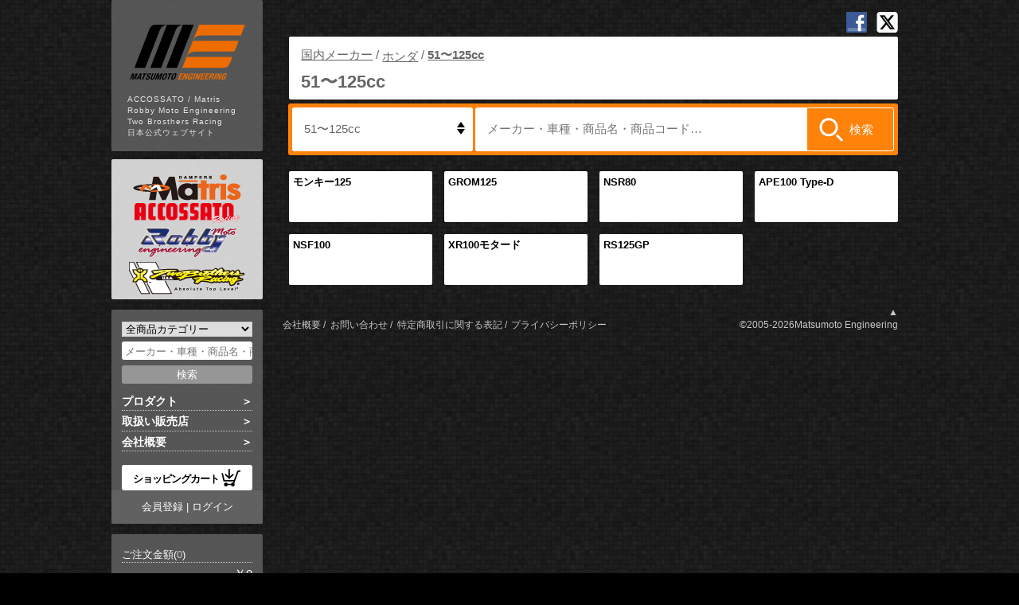

--- FILE ---
content_type: text/html; charset=UTF-8
request_url: https://www.twobros-japan.com/products/list?category_id=744
body_size: 14700
content:
<!doctype html>
<html lang="ja" xmlns:og="http://ogp.me/ns#" xmlns:fb="http://www.facebook.com/2008/fbml" xmlns:mixi="http://mixi-platform.com/ns#" xmlns="http://www.w3.org/1999/xhtml" xml:lang="ja" lang="ja" dir="ltr">
<head prefix="og: http://ogp.me/ns# fb: http://ogp.me/ns/fb# product: http://ogp.me/ns/product#">

    <meta charset="utf-8">
        <!-- <meta name="viewport" content="width=device-width, initial-scale=1, shrink-to-fit=no"> -->
    <meta name="eccube-csrf-token" content="oLqHmoQdEUYUMk-FecLXIoXnGlDeopt-g6GT5oV4HjM">
    <title>株式会社 松本エンジニアリング / 51〜125cc</title>
                            <meta name="Copyright" content="Matsumoto Engineering" />
<meta property="og:title" content="【公式】松本エンジニアリング" />
<meta property="og:description" content="イタリア製の高性能サスペンションメーカー『Matris(マトリス)』、ブレーキパーツを中心とした『ACCOSSATO(アコサット)』、レーシングパーツメーカー『Robby Moto Engineering(ロビーモトエンジニアリング)』、アメリカ製のエキゾーストシステム『TwoBrothersRacing(ツーブラザーズレーシング)』" />
<meta property="og:url" content="https://www.twobros-japan.com/" />
<meta property="og:site_name" content="【公式】松本エンジニアリング" />
<meta property="og:title" content="【公式】松本エンジニアリング"/>
<meta property="og:type" content="website"/>
<meta property="fb:app_id" content="297789683689198"/>
<meta property="og:description" content="イタリア製の高性能サスペンションメーカー『Matris(マトリス)』、ブレーキパーツを中心とした『ACCOSSATO(アコサット)』、レーシングパーツメーカー『Robby Moto Engineering(ロビーモトエンジニアリング)』、アメリカ製のエキゾーストシステム『TwoBrothersRacing(ツーブラザーズレーシング)』"/>
<meta property="og:url" content="https://www.twobros-japan.com/"/>

<meta property="og:image" content="https://twobros-japan.com/html/user_data/assets/img/common/ogp_image.jpg"/>
            <link rel="stylesheet" href="https://maxcdn.bootstrapcdn.com/bootstrap/3.3.7/css/bootstrap.min.css">
    <link rel="stylesheet" href="https://use.fontawesome.com/releases/v5.3.1/css/all.css" integrity="sha384-mzrmE5qonljUremFsqc01SB46JvROS7bZs3IO2EmfFsd15uHvIt+Y8vEf7N7fWAU" crossorigin="anonymous">
    <link rel="stylesheet" href="//cdn.jsdelivr.net/jquery.slick/1.6.0/slick.css">
    <link rel="stylesheet" href="/html/template/default/assets/css/style.css">
    	<link rel="stylesheet" href="/html/user_data/assets/css/product.css">
	<style>
		.flex-height{margin-top: 10px;}
		div.maker_id{margin-top: 20px;font-size:1.5rem;}
		div.maker_id::before{padding: .5em 2em;margin-left: 8px;}
	</style>
    <script src="https://code.jquery.com/jquery-3.3.1.min.js" integrity="sha256-FgpCb/KJQlLNfOu91ta32o/NMZxltwRo8QtmkMRdAu8=" crossorigin="anonymous"></script>
    <script src="https://cdnjs.cloudflare.com/ajax/libs/jquery-cookie/1.4.1/jquery.cookie.min.js"></script>
    <script>
        $(function() {
            $.ajaxSetup({
                'headers': {
                    'ECCUBE-CSRF-TOKEN': $('meta[name="eccube-csrf-token"]').attr('content')
                }
            });
        });
    </script>
                    <link rel="stylesheet" href="/html/user_data/assets/css/customize.css">
    <!-- Google Tag Manager -->
    <script>(function(w,d,s,l,i){w[l]=w[l]||[];w[l].push({'gtm.start':
    new Date().getTime(),event:'gtm.js'});var f=d.getElementsByTagName(s)[0],
    j=d.createElement(s),dl=l!='dataLayer'?'&l='+l:'';j.async=true;j.src=
    'https://www.googletagmanager.com/gtm.js?id='+i+dl;f.parentNode.insertBefore(j,f);
    })(window,document,'script','dataLayer','GTM-PRPMJHMT');</script>
    <!-- End Google Tag Manager -->
    <!-- Google Tag Manager (noscript) -->
    <noscript><iframe src="https://www.googletagmanager.com/ns.html?id=GTM-PRPMJHMT"
    height="0" width="0" style="display:none;visibility:hidden"></iframe></noscript>
    <!-- End Google Tag Manager (noscript) --> 
    <!-- Google tag (gtag.js) -->
    <script async src="https://www.googletagmanager.com/gtag/js?id=G-WWGH0H0LDV"></script>
    <script>
        window.dataLayer = window.dataLayer || [];
        function gtag(){dataLayer.push(arguments);}
        gtag('js', new Date());
        gtag('config', 'G-WWGH0H0LDV');
    </script>
</head>
<body id="page_product_list" class="product_list_page">

<div class="ec-layoutRole">
        
        
    <div class="ec-layoutRole__contents">
                            <div class="ec-layoutRole__left">
                    <!-- ▼O SIDE ロゴ -->
            <div id="side_banner">
	<a href="/"><img src="/html/user_data/assets/img/common/side_logo.svg" alt="Matsumoto Engineering" width="145" height="69"></a>
	<p>ACCOSSATO / Matris<br>Robby Moto Engineering<br>Two Brosthers Racing<br>日本公式ウェブサイト</p>
</div>
<ul id="side_brand">
	<li><a href="/products/maker?maker_id=3"><img src="/html/user_data/assets/img//common/side_matris.png" alt="Matris"></a></li>
	<li><a href="/products/maker?maker_id=1"><img src="/html/user_data/assets/img//common/side_accossato.png" alt="ACCOSSATO"></a></li>
	<li><a href="/products/maker?maker_id=2"><img src="/html/user_data/assets/img//common/side_robby.png" alt="Robby Moto Engineering"></a></li>
	<li><a href="/products/maker?maker_id=4"><img src="/html/user_data/assets/img//common/side_twobros.png" alt="Two Brothers Racing"></a></li>
</ul>
        <!-- ▲O SIDE ロゴ -->
    <!-- ▼O SIDE ログイン -->
            

<div id="side_search">
		<form name="search_form" id="search_form" method="get" action="https://www.twobros-japan.com/products/list?">
		<ul class="formlist">
			<li>
				<input type="hidden" name="mode" value="search" />
				<select name="category_id">
					<option label="全商品カテゴリー" value="">全商品カテゴリー</option>
																															<option label="　パーツ" value="3">　　パーツ</option>
																																								<option label="　　アコサット ブレーキ&amp;クラッチ" value="40">　　　アコサット ブレーキ&amp;クラッチ</option>
																																																		<option label="　　　ACCOSSATO ブレーキマスター" value="508">　　　　ACCOSSATO ブレーキマスター</option>
																																		
																																																				<option label="　　　ACCOSSATO クラッチマスター" value="507">　　　　ACCOSSATO クラッチマスター</option>
																																		
																																																				<option label="　　　ワイヤークラッチ" value="517">　　　　ワイヤークラッチ</option>
																													
																																																				<option label="　　　サムブレーキマスター" value="2238">　　　　サムブレーキマスター</option>
														
																																																				<option label="　　　リアブレーキマスター" value="1398">　　　　リアブレーキマスター</option>
														
																																																				<option label="　　　ブレーキキャリパー" value="503">　　　　ブレーキキャリパー</option>
																								
																																																				<option label="　　　ACCOSSATO ブレーキディスク" value="905">　　　　ACCOSSATO ブレーキディスク</option>
																			
																																																				<option label="　　　ACCOSSATO マスター補修部品" value="1928">　　　　ACCOSSATO マスター補修部品</option>
	
																																																				<option label="　　　ACCOSSATO マスター オプション" value="511">　　　　ACCOSSATO マスター オプション</option>
	
																																																				<option label="　　　ACCOSSATO フルードタンク" value="1925">　　　　ACCOSSATO フルードタンク</option>
	
																																																				<option label="　　　ACCOSSATO リモートアジャスター" value="512">　　　　ACCOSSATO リモートアジャスター</option>
	
																																																				<option label="　　　ACCOSSATO キャリパーサポート" value="502">　　　　ACCOSSATO キャリパーサポート</option>
	
																																																				<option label="　　　ACCOSSATO レバー" value="1427">　　　　ACCOSSATO レバー</option>
																																							
																																																				<option label="　　　ACCOSSATO レバーガード" value="1039">　　　　ACCOSSATO レバーガード</option>
	
																																																				<option label="　　　ACCOSSATO ブレーキパッド" value="504">　　　　ACCOSSATO ブレーキパッド</option>
	
																																																				<option label="　　　ACCOSSATO ブレーキホース" value="505">　　　　ACCOSSATO ブレーキホース</option>
	
						
																																										<option label="　　コントロール&amp;ポジション" value="35">　　　コントロール&amp;ポジション</option>
																																																		<option label="　　　トリプルクランプ" value="467">　　　　トリプルクランプ</option>
	
																																																				<option label="　　　ハンドル" value="862">　　　　ハンドル</option>
																																		
																																																				<option label="　　　バックステップ" value="473">　　　　バックステップ</option>
																																												
																																																				<option label="　　　ブレーキガード" value="1038">　　　　ブレーキガード</option>
	
																																																				<option label="　　　シフタースイッチ" value="462">　　　　シフタースイッチ</option>
	
						
																																										<option label="　　マトリス サスペンション" value="36">　　　マトリス サスペンション</option>
																																																		<option label="　　　マトリス ステアリングダンパー" value="1851">　　　　マトリス ステアリングダンパー</option>
														
																																																				<option label="　　　フロント用 カートリッジキット" value="1766">　　　　フロント用 カートリッジキット</option>
																													
																																																				<option label="　　　フロント用 バルビングキット" value="1765">　　　　フロント用 バルビングキット</option>
																			
																																																				<option label="　　　フロント用 スプリングキット" value="1764">　　　　フロント用 スプリングキット</option>
																			
																																																				<option label="　　　モノショック" value="1763">　　　　モノショック</option>
																																																	
																																																				<option label="　　　ツインショック" value="1762">　　　　ツインショック</option>
																																							
																																																				<option label="　　　レーシングフォーク" value="483">　　　　レーシングフォーク</option>
	
																																																				<option label="　　　モノショック M46K" value="1135">　　　　モノショック M46K</option>
	
																																																				<option label="　　　オプション" value="475">　　　　オプション</option>
																								
																																																				<option label="　　　サポート" value="906">　　　　サポート</option>
	
																																																				<option label="　　　ツール" value="477">　　　　ツール</option>
	
						
																																										<option label="　　スロットル" value="39">　　　スロットル</option>
																																																		<option label="　　　車種別キット" value="500">　　　　車種別キット</option>
	
																																																				<option label="　　　スロットル オプション" value="897">　　　　スロットル オプション</option>
	
																																																				<option label="　　　スイッチボックス" value="872">　　　　スイッチボックス</option>
	
																																																				<option label="　　　オプション" value="498">　　　　オプション</option>
	
																																																				<option label="　　　エアクリーナー" value="911">　　　　エアクリーナー</option>
	
						
																																										<option label="　　車体関連&amp;アクセサリー" value="37">　　　車体関連&amp;アクセサリー</option>
																																																		<option label="　　　ライト&amp;ウインカー" value="1418">　　　　ライト&amp;ウインカー</option>
	
																																																				<option label="　　　プリロードアジャスター" value="485">　　　　プリロードアジャスター</option>
	
																																																				<option label="　　　オイルフィラーキャップ" value="486">　　　　オイルフィラーキャップ</option>
	
																																																				<option label="　　　ステムナット" value="488">　　　　ステムナット</option>
	
																																																				<option label="　　　チェーンアジャスター" value="489">　　　　チェーンアジャスター</option>
	
																																																				<option label="　　　フューエルタンクキャップ" value="493">　　　　フューエルタンクキャップ</option>
	
																																																				<option label="　　　プロテクション" value="494">　　　　プロテクション</option>
																			
																																																				<option label="　　　ミラーカバー" value="735">　　　　ミラーカバー</option>
	
																																																				<option label="　　　リザーバーキャップ" value="740">　　　　リザーバーキャップ</option>
	
																																																				<option label="　　　ステッカー&amp;フィルム" value="889">　　　　ステッカー&amp;フィルム</option>
	
						
																																										<option label="　　エンジンパーツ" value="33">　　　エンジンパーツ</option>
																																																		<option label="　　　カムシャフト" value="458">　　　　カムシャフト</option>
	
																																																				<option label="　　　コンロッド" value="459">　　　　コンロッド</option>
	
																																																				<option label="　　　バルブスプリング" value="460">　　　　バルブスプリング</option>
	
																																																				<option label="　　　ピストン" value="461">　　　　ピストン</option>
	
						
																																										<option label="　　スタンド" value="38">　　　スタンド</option>
																																																		<option label="　　　スタンドサポート" value="495">　　　　スタンドサポート</option>
	
																																																				<option label="　　　フロント スタンド" value="496">　　　　フロント スタンド</option>
	
																																																				<option label="　　　リア スタンド" value="497">　　　　リア スタンド</option>
	
						
																																										<option label="　　Two Brothers Racing" value="32">　　　Two Brothers Racing</option>
																																																		<option label="　　　S1R ブラックシリーズ" value="1396">　　　　S1R ブラックシリーズ</option>
	
																																																				<option label="　　　Hurricane" value="1921">　　　　Hurricane</option>
	
																																																				<option label="　　　シルバー シリーズ" value="1402">　　　　シルバー シリーズ</option>
	
																																																				<option label="　　　ロードモデル" value="457">　　　　ロードモデル</option>
	
																																																				<option label="　　　車種別キット" value="453">　　　　車種別キット</option>
	
																																																				<option label="　　　オプションパーツ" value="455">　　　　オプションパーツ</option>
	
																																																				<option label="　　　補修パーツ" value="1369">　　　　補修パーツ</option>
	
						
																																										<option label="　　その他" value="42">　　　その他</option>
																																																		<option label="　　　ボルト" value="519">　　　　ボルト</option>
	
						
						
																															<option label="　オフロードパーツ" value="2059">　　オフロードパーツ</option>
																																								<option label="　　レバー" value="2060">　　　レバー</option>
	
																																										<option label="　　ワイドフットペグ" value="2061">　　　ワイドフットペグ</option>
	
						
																															<option label="　オイル・ケミカル用品" value="1436">　　オイル・ケミカル用品</option>
																																								<option label="　　フロントフォークオイル" value="1438">　　　フロントフォークオイル</option>
	
																																										<option label="　　エンジンオイル" value="1437">　　　エンジンオイル</option>
	
																																										<option label="　　ブレーキオイル" value="1439">　　　ブレーキオイル</option>
	
						
																															<option label="　アパレル・アクセサリー" value="901">　　アパレル・アクセサリー</option>
	
																															<option label="　国内メーカー" value="1">　　国内メーカー</option>
																																								<option label="　　ホンダ" value="6">　　　ホンダ</option>
																																																		<option label="　　　50cc以下" value="743">　　　　50cc以下</option>
																								
																																																				<option label="　　　51〜125cc" value="744">　　　　51〜125cc</option>
																																																						
																																																				<option label="　　　126〜250cc" value="745">　　　　126〜250cc</option>
																																																											
																																																				<option label="　　　251〜400cc" value="746">　　　　251〜400cc</option>
																																																	
																																																				<option label="　　　401〜750cc" value="747">　　　　401〜750cc</option>
																																																																																																																																						
																																																				<option label="　　　751〜1000cc" value="748">　　　　751〜1000cc</option>
																																																																																				
																																																				<option label="　　　1001cc以上" value="749">　　　　1001cc以上</option>
																																																																
						
																																										<option label="　　カワサキ" value="8">　　　カワサキ</option>
																																																		<option label="　　　51〜125cc" value="750">　　　　51〜125cc</option>
																																												
																																																				<option label="　　　126〜250cc" value="751">　　　　126〜250cc</option>
																																																																					
																																																				<option label="　　　251〜400cc" value="752">　　　　251〜400cc</option>
																																																																					
																																																				<option label="　　　401〜750cc" value="753">　　　　401〜750cc</option>
																																																																															
																																																				<option label="　　　751〜1000cc" value="754">　　　　751〜1000cc</option>
																																																																										
																																																				<option label="　　　1001cc以上" value="755">　　　　1001cc以上</option>
																																																						
						
																																										<option label="　　スズキ" value="10">　　　スズキ</option>
																																																		<option label="　　　51〜125cc" value="756">　　　　51〜125cc</option>
	
																																																				<option label="　　　126〜250cc" value="757">　　　　126〜250cc</option>
																																		
																																																				<option label="　　　251〜400cc" value="758">　　　　251〜400cc</option>
																																												
																																																				<option label="　　　401〜750cc" value="759">　　　　401〜750cc</option>
																																																																																																													
																																																				<option label="　　　751〜1000cc" value="760">　　　　751〜1000cc</option>
																																																	
																																																				<option label="　　　1001cc以上" value="761">　　　　1001cc以上</option>
																																																						
						
																																										<option label="　　ヤマハ" value="11">　　　ヤマハ</option>
																																																		<option label="　　　50cc以下" value="762">　　　　50cc以下</option>
														
																																																				<option label="　　　51〜125cc" value="763">　　　　51〜125cc</option>
																													
																																																				<option label="　　　126〜250cc" value="764">　　　　126〜250cc</option>
																																		
																																																				<option label="　　　251〜400cc" value="765">　　　　251〜400cc</option>
																																							
																																																				<option label="　　　401〜750cc" value="766">　　　　401〜750cc</option>
																																																																																																								
																																																				<option label="　　　751〜1000cc" value="767">　　　　751〜1000cc</option>
																																																																										
																																																				<option label="　　　1001cc以上" value="768">　　　　1001cc以上</option>
																																							
						
						
																															<option label="　海外メーカー" value="2">　　海外メーカー</option>
																																								<option label="　　アプリリア" value="12">　　　アプリリア</option>
																																																		<option label="　　　トゥアレグ" value="2247">　　　　トゥアレグ</option>
	
																																																				<option label="　　　ドルソデューロ" value="261">　　　　ドルソデューロ</option>
	
																																																				<option label="　　　ETV1000 カポノルド" value="260">　　　　ETV1000 カポノルド</option>
	
																																																				<option label="　　　Mana850" value="262">　　　　Mana850</option>
	
																																																				<option label="　　　ペガソ" value="263">　　　　ペガソ</option>
	
																																																				<option label="　　　RS125/RS4" value="264">　　　　RS125/RS4</option>
	
																																																				<option label="　　　RS250" value="267">　　　　RS250</option>
	
																																																				<option label="　　　RS457" value="2191">　　　　RS457</option>
	
																																																				<option label="　　　RS660" value="2037">　　　　RS660</option>
	
																																																				<option label="　　　RSV1000" value="272">　　　　RSV1000</option>
														
																																																				<option label="　　　RSV4 1000/1100" value="276">　　　　RSV4 1000/1100</option>
																			
																																																				<option label="　　　RXV550/450" value="673">　　　　RXV550/450</option>
	
																																																				<option label="　　　シバー" value="674">　　　　シバー</option>
	
																																																				<option label="　　　SL1000 ファルコ" value="695">　　　　SL1000 ファルコ</option>
	
																																																				<option label="　　　SRV850" value="1862">　　　　SRV850</option>
	
																																																				<option label="　　　トゥオーノ1000R" value="283">　　　　トゥオーノ1000R</option>
														
																																																				<option label="　　　トゥオーノV4R/1100RR" value="281">　　　　トゥオーノV4R/1100RR</option>
	
																																																				<option label="　　　トゥオーノ660" value="2071">　　　　トゥオーノ660</option>
	
						
																																										<option label="　　ビモータ" value="14">　　　ビモータ</option>
																																																		<option label="　　　YB9 600" value="2149">　　　　YB9 600</option>
														
																																																				<option label="　　　DB6 Delirio" value="296">　　　　DB6 Delirio</option>
	
																																																				<option label="　　　DB7" value="298">　　　　DB7</option>
	
																																																				<option label="　　　DB8" value="1201">　　　　DB8</option>
	
																																																				<option label="　　　DB9 Brivido" value="1202">　　　　DB9 Brivido</option>
	
																																																				<option label="　　　DB10 Bimotard" value="1276">　　　　DB10 Bimotard</option>
	
						
																																										<option label="　　BMW" value="15">　　　BMW</option>
																																																		<option label="　　　F シリーズ" value="2091">　　　　F シリーズ</option>
																																																											
																																																				<option label="　　　G シリーズ" value="2092">　　　　G シリーズ</option>
														
																																																				<option label="　　　C400/600" value="1680">　　　　C400/600</option>
	
																																																				<option label="　　　F650GS" value="300">　　　　F650GS</option>
	
																																																				<option label="　　　F700GS" value="1278">　　　　F700GS</option>
	
																																																				<option label="　　　F800" value="301">　　　　F800</option>
																													
																																																				<option label="　　　G310" value="1904">　　　　G310</option>
														
																																																				<option label="　　　HP2" value="304">　　　　HP2</option>
	
																																																				<option label="　　　K100" value="1213">　　　　K100</option>
	
																																																				<option label="　　　K1200GT/R/S" value="305">　　　　K1200GT/R/S</option>
	
																																																				<option label="　　　K1300R/S" value="306">　　　　K1300R/S</option>
	
																																																				<option label="　　　K1600GT" value="685">　　　　K1600GT</option>
	
																																																				<option label="　　　K75" value="1208">　　　　K75</option>
	
																																																				<option label="　　　R100RS/RT" value="1206">　　　　R100RS/RT</option>
	
																																																				<option label="　　　R1100" value="308">　　　　R1100</option>
														
																																																				<option label="　　　R1150" value="309">　　　　R1150</option>
																								
																																																				<option label="　　　R1200" value="313">　　　　R1200</option>
																																		
																																																				<option label="　　　R1250" value="1998">　　　　R1250</option>
														
																																																				<option label="　　　R65/80/80RT" value="687">　　　　R65/80/80RT</option>
	
																																																				<option label="　　　R850R" value="688">　　　　R850R</option>
	
																																																				<option label="　　　R Nine T" value="924">　　　　R Nine T</option>
																													
																																																				<option label="　　　S1000R/RR/HP4" value="317">　　　　S1000R/RR/HP4</option>
	
						
																																										<option label="　　カンナム" value="18">　　　カンナム</option>
																																																		<option label="　　　スパイダー" value="331">　　　　スパイダー</option>
	
						
																																										<option label="　　ドゥカティ" value="19">　　　ドゥカティ</option>
																																																		<option label="　　　スーパーバイク" value="1476">　　　　スーパーバイク</option>
																																																	
																																																				<option label="　　　SuperSport" value="1514">　　　　SuperSport</option>
																			
																																																				<option label="　　　ストリートファイター" value="1545">　　　　ストリートファイター</option>
																			
																																																				<option label="　　　Sport Touring" value="1510">　　　　Sport Touring</option>
																			
																																																				<option label="　　　Sport classic" value="1452">　　　　Sport classic</option>
																			
																																																				<option label="　　　ハイパーストラーダ" value="1919">　　　　ハイパーストラーダ</option>
	
																																																				<option label="　　　ハイパーモタード" value="1467">　　　　ハイパーモタード</option>
																													
																																																				<option label="　　　ムルティストラーダ" value="1456">　　　　ムルティストラーダ</option>
																																		
																																																				<option label="　　　モンスター" value="1515">　　　　モンスター</option>
																																																																																																													
																																																				<option label="　　　スクランブラー" value="1343">　　　　スクランブラー</option>
																																																																
																																																				<option label="　　　ディアベル" value="349">　　　　ディアベル</option>
	
						
																																										<option label="　　ハーレーダビッドソン" value="20">　　　ハーレーダビッドソン</option>
																																																		<option label="　　　X350" value="2201">　　　　X350</option>
	
																																																				<option label="　　　ストリート" value="1292">　　　　ストリート</option>
	
																																																				<option label="　　　スポーツスター" value="907">　　　　スポーツスター</option>
																																																																					
																																																				<option label="　　　ソフテイル" value="937">　　　　ソフテイル</option>
																																																											
																																																				<option label="　　　ダイナ" value="909">　　　　ダイナ</option>
																																												
																																																				<option label="　　　ツーリング" value="908">　　　　ツーリング</option>
																																																											
																																																				<option label="　　　V-ロッド" value="910">　　　　V-ロッド</option>
																								
																																																				<option label="　　　パンアメリカ" value="2057">　　　　パンアメリカ</option>
	
						
																																										<option label="　　ハスクバーナ" value="27">　　　ハスクバーナ</option>
																																																		<option label="　　　NUDA900" value="904">　　　　NUDA900</option>
	
																																																				<option label="　　　汎用" value="701">　　　　汎用</option>
	
						
																																										<option label="　　KTM" value="22">　　　KTM</option>
																																																		<option label="　　　390 アドベンチャー" value="2170">　　　　390 アドベンチャー</option>
	
																																																				<option label="　　　RC8/R" value="392">　　　　RC8/R</option>
	
																																																				<option label="　　　1290 Super Duke R" value="1929">　　　　1290 Super Duke R</option>
	
																																																				<option label="　　　990 Super Duke" value="395">　　　　990 Super Duke</option>
	
																																																				<option label="　　　790 Duke" value="1920">　　　　790 Duke</option>
	
																																																				<option label="　　　690 Duke R" value="1352">　　　　690 Duke R</option>
	
																																																				<option label="　　　690 Duke" value="387">　　　　690 Duke</option>
	
																																																				<option label="　　　RC390" value="1318">　　　　RC390</option>
	
																																																				<option label="　　　その他" value="1849">　　　　その他</option>
	
						
																																										<option label="　　モトグッツィ" value="24">　　　モトグッツィ</option>
																																																		<option label="　　　オーディス" value="1972">　　　　オーディス</option>
	
																																																				<option label="　　　ベラージオ" value="1966">　　　　ベラージオ</option>
	
																																																				<option label="　　　エルドラド" value="1915">　　　　エルドラド</option>
	
																																																				<option label="　　　V85 TT" value="2005">　　　　V85 TT</option>
	
																																																				<option label="　　　V9" value="1638">　　　　V9</option>
														
																																																				<option label="　　　V10" value="408">　　　　V10</option>
	
																																																				<option label="　　　V100マンデッロ" value="2110">　　　　V100マンデッロ</option>
	
																																																				<option label="　　　V11" value="640">　　　　V11</option>
	
																																																				<option label="　　　V7/V7Ⅱ/V7Ⅲ" value="920">　　　　V7/V7Ⅱ/V7Ⅲ</option>
																																		
																																																				<option label="　　　カリフォルニア1100" value="403">　　　　カリフォルニア1100</option>
																																												
																																																				<option label="　　　カリフォルニア1400" value="917">　　　　カリフォルニア1400</option>
																								
																																																				<option label="　　　グリーゾ" value="404">　　　　グリーゾ</option>
	
																																																				<option label="　　　ステルビオ" value="407">　　　　ステルビオ</option>
	
																																																				<option label="　　　スポルト" value="1353">　　　　スポルト</option>
	
																																																				<option label="　　　デイトナ" value="1354">　　　　デイトナ</option>
	
																																																				<option label="　　　ノルゲ" value="406">　　　　ノルゲ</option>
	
																																																				<option label="　　　ブレヴァ" value="923">　　　　ブレヴァ</option>
	
						
																																										<option label="　　MVアグスタ" value="26">　　　MVアグスタ</option>
																																																		<option label="　　　ブルターレ675/800/ロッソ" value="642">　　　　ブルターレ675/800/ロッソ</option>
	
																																																				<option label="　　　ブルターレ *4気筒" value="1104">　　　　ブルターレ *4気筒</option>
	
																																																				<option label="　　　ドラッグスター" value="1102">　　　　ドラッグスター</option>
	
																																																				<option label="　　　F3 675 /800" value="417">　　　　F3 675 /800</option>
														
																																																				<option label="　　　F4" value="418">　　　　F4</option>
																								
																																																				<option label="　　　リヴァーレ" value="925">　　　　リヴァーレ</option>
	
																																																				<option label="　　　ツーリズモヴェローチェ" value="1909">　　　　ツーリズモヴェローチェ</option>
	
						
																																										<option label="　　トライアンフ" value="29">　　　トライアンフ</option>
																																																		<option label="　　　アドベンチャー" value="1332">　　　　アドベンチャー</option>
	
																																																				<option label="　　　ボンネビル" value="427">　　　　ボンネビル</option>
																													
																																																				<option label="　　　デイトナ" value="429">　　　　デイトナ</option>
																													
																																																				<option label="　　　トライデント" value="2040">　　　　トライデント</option>
	
																																																				<option label="　　　スクランブラー" value="435">　　　　スクランブラー</option>
																			
																																																				<option label="　　　スピードフォア" value="557">　　　　スピードフォア</option>
	
																																																				<option label="　　　スピードマスター" value="1979">　　　　スピードマスター</option>
	
																																																				<option label="　　　スピードツイン" value="2145">　　　　スピードツイン</option>
														
																																																				<option label="　　　スピードトリプル" value="437">　　　　スピードトリプル</option>
																																		
																																																				<option label="　　　スプリント /ST /RS" value="440">　　　　スプリント /ST /RS</option>
																			
																																																				<option label="　　　ストリートカップ900" value="1943">　　　　ストリートカップ900</option>
	
																																																				<option label="　　　ストリートスクランブラー" value="1936">　　　　ストリートスクランブラー</option>
	
																																																				<option label="　　　ストリートトリプル" value="444">　　　　ストリートトリプル</option>
																																		
																																																				<option label="　　　ストリートツイン" value="1824">　　　　ストリートツイン</option>
	
																																																				<option label="　　　スラクストン" value="446">　　　　スラクストン</option>
														
																																																				<option label="　　　サンダーバード" value="447">　　　　サンダーバード</option>
														
																																																				<option label="　　　タイガー" value="448">　　　　タイガー</option>
																																							
																																																				<option label="　　　レジェンド900 TT" value="434">　　　　レジェンド900 TT</option>
	
																																																				<option label="　　　ロードスター" value="1981">　　　　ロードスター</option>
	
																																																				<option label="　　　ロケットIII" value="1980">　　　　ロケットIII</option>
	
																																																				<option label="　　　TT600" value="452">　　　　TT600</option>
	
						
																																										<option label="　　ベスパ" value="2112">　　　ベスパ</option>
																																																		<option label="　　　GTV" value="2195">　　　　GTV</option>
	
																																																				<option label="　　　GTS" value="2115">　　　　GTS</option>
	
																																																				<option label="　　　プリマベーラ" value="2114">　　　　プリマベーラ</option>
	
																																																				<option label="　　　スプリント" value="2113">　　　　スプリント</option>
	
						
																																										<option label="　　その他" value="1807">　　　その他</option>
																																																		<option label="　　　イタルジェット" value="2246">　　　　イタルジェット</option>
	
																																																				<option label="　　　インディアン" value="1898">　　　　インディアン</option>
	
																																																				<option label="　　　オバーレ" value="2172">　　　　オバーレ</option>
	
																																																				<option label="　　　カジバ" value="1813">　　　　カジバ</option>
	
																																																				<option label="　　　ベネリ" value="1812">　　　　ベネリ</option>
	
																																																				<option label="　　　ビューエル" value="1810">　　　　ビューエル</option>
	
																																																				<option label="　　　ヒョースン" value="1809">　　　　ヒョースン</option>
	
																																																				<option label="　　　KYMCO" value="1916">　　　　KYMCO</option>
	
																																																				<option label="　　　モトモリーニ" value="1811">　　　　モトモリーニ</option>
	
																																																				<option label="　　　ロイヤルエンフィールド" value="2049">　　　　ロイヤルエンフィールド</option>
	
																																																				<option label="　　　CF Moto" value="2193">　　　　CF Moto</option>
	
																																																				<option label="　　　ビクトリー" value="1841">　　　　ビクトリー</option>
	
						
						
																															<option label="　SALE" value="1217">　　SALE</option>
	
																															<option label="　アウトレット" value="4">　　アウトレット</option>
	
									</select>
			</li>
			<li><input type="text" name="name" maxlength="50" value="" placeholder="メーカー・車種・商品名・商品コード" onFocus="cText(this)" onBlur="sText(this)" /></li>
		</ul>
		<p>
			<input type="submit" value="検索" name="search" />
		</p>
	</form>
		<ul id="side_pages">
		<li><a href="https://www.twobros-japan.com/products/list?">プロダクト</a></li>
		<li><a href="https://www.twobros-japan.com/shoplist">取扱い販売店</a></li>
		<li><a href="https://www.twobros-japan.com/about">会社概要</a></li>
	</ul>
		<p id="to_cart">
		<a href="https://www.twobros-japan.com/cart">ショッピングカート<img src="/html/user_data/assets/img/common/side_cart.png" alt="" /></a>
	</p>
	<div id="side_login">
					<a href="https://www.twobros-japan.com/agreement">会員登録</a> | <a href="https://www.twobros-japan.com/mypage/login">ログイン</a>
			</div>
</div>
<div id="cart_area">
	<p class="total">ご注文金額(<span class="attention">0</span>)</p>
	<p class="price">￥0</p>
	</div>



        <!-- ▲O SIDE ログイン -->
    <!-- ▼O SIDE アコーディオン -->
            <script type"text/javascript">
	function SimpleAccodion(target){
		if($(target).parent().parent().find('ul').length){
			var selected = $(target).parent().parent().children("ul").slideToggle(100);
			var index = $('#category_area').index(selected);
			$.cookie("acd-menu",$(target).attr("href"),{path:location.pathname});
			return true;
		}else{
			$.cookie("acd-menu",null,{path:location.pathname});
			return true;
		}
	}

	$(window).on('load',function(){
		$(".suspension > a").remove();
		$(".suspension").append('<a href="/products/suspension?category_id=36" onclick="return SimpleAccodion(this);">マトリス サスペンション</a>');
		var sus_area = $(".suspension").parent().children("ul");
		sus_area.empty();
		sus_area.append("<li class='level3 check-link'><p><a href='/products/list?category_id=1851'>マトリス ステアリングダンパー</p></a></li>");
		sus_area.append("<li class='level3 check-link'><p><a href='/products/suspension?pattern=front&category_id=36'>マトリス フロントフォーク</p></a></li>");
		sus_area.append("<li class='level99 check-link'><p><a href='/products/suspension?pattern=front&category_id=36'>&nbsp;インナーキット</p></a></li>");
		sus_area.append("<li class='level99 check-link'><p><a href='/products/suspension?pattern=front&category_id=36'>&nbsp;バルビングキット</p></a></li>");
		sus_area.append("<li class='level99 check-link'><p><a href='/products/suspension?pattern=front&category_id=36'>&nbsp;スプリングキット</p></a></li>");
		sus_area.append("<li class='level3 check-link'><p><a href='/products/suspension?pattern=rear&category_id=36'>マトリス リアショック</p></a></li>");
		sus_area.append("<li class='level99 check-link'><p><a href='/products/suspension?pattern=rear&category_id=36'>&nbsp;モノショック</p></a></li>");
		sus_area.append("<li class='level99 check-link'><p><a href='/products/suspension?pattern=rear&category_id=36'>&nbsp;ツインショック</p></a></li>");
		sus_area.append("<li class='level3 check-link'><p><a href='/products/list?category_id=475'>オプション/ツール</p></a></li>");

		selected = "not_selected";

		$.each(location.search.replace('\?','').split('&'),function(index,value){
			if(value.indexOf("category_id=") > -1){
				selected = value;
			}
		})


		if(selected.indexOf('category_id=477') != -1){
			selected = 'category_id=475';
		}else{
			if(location.search == ""){
				selected = "not selected";
									selected = "";
							}else{
				if(location.search.indexOf("pattern=front") != -1){
					selected = "pattern=front";
				}else if(location.search.indexOf("pattern=rear") != -1){
					selected = "pattern=rear";
				}
			}

		}
		if(selected != "not_selected"){
			$(".check-link > p > a").each(function(){
				var href = $(this).attr('href').split('?')[1];
				if(href == selected){
					$(this).attr("class","onlink");
					if($(this).parent().parent().hasClass("level2")){
						$(this).parent().parent().children("ul").slideToggle(100);
					}else if($(this).parent().parent().parent().hasClass("level3")){
						$(this).parent().parent().children("ul").slideToggle(100);
					}else{
						$(this).parent().parent().parent().parent().children("ul").slideToggle(100);
					}
					return false;
				}
			});
		}
		$.cookie("acd-menu");
	});

</script>






<div id="category_area">
	<ul id="categorytree">
	<li class="category_title product_flag">
		<div class="">
			<a href="https://www.twobros-japan.com/products/flag/2">即納モデル</a>		</div>
	</li>
						<li class="category_title">パーツで探す</li>
												<li class="level1">
					<p class=" ">
				<a href="/products/list?category_id=3">パーツ</a>			</p>
							<ul >
																					<li>
									<li class="level2 check-link">
					<p class=" ">
				<a href="/products/list?category_id=40" onclick="return SimpleAccodion(this);">アコサット ブレーキ&amp;クラッチ</a>			</p>
							<ul style="display:none;">
																					<li>
									<li class="level3 check-link">
					<p class=" ">
				<a href="/products/list?category_id=508">ACCOSSATO ブレーキマスター</a>			</p>
							<ul >
																																																													</ul>
			</li>

						</li>
																																<li>
									<li class="level3 check-link">
					<p class=" ">
				<a href="/products/list?category_id=507">ACCOSSATO クラッチマスター</a>			</p>
							<ul >
																																																													</ul>
			</li>

						</li>
																																<li>
									<li class="level3 check-link">
					<p class=" ">
				<a href="/products/list?category_id=517">ワイヤークラッチ</a>			</p>
							<ul >
																																																				</ul>
			</li>

						</li>
																																<li>
									<li class="level3 check-link">
					<p class=" ">
				<a href="/products/list?category_id=2238">サムブレーキマスター</a>			</p>
							<ul >
																									</ul>
			</li>

						</li>
																																<li>
									<li class="level3 check-link">
					<p class=" ">
				<a href="/products/list?category_id=1398">リアブレーキマスター</a>			</p>
							<ul >
																									</ul>
			</li>

						</li>
																																<li>
									<li class="level3 check-link">
					<p class=" ">
				<a href="/products/list?category_id=503">ブレーキキャリパー</a>			</p>
							<ul >
																																											</ul>
			</li>

						</li>
																																<li>
									<li class="level3 check-link">
					<p class=" ">
				<a href="/products/list?category_id=905">ACCOSSATO ブレーキディスク</a>			</p>
							<ul >
																																		</ul>
			</li>

						</li>
																																<li>
									<li class="level3 check-link">
					<p class=" ">
				<a href="/products/list?category_id=1928">ACCOSSATO マスター補修部品</a>			</p>
					</li>

						</li>
																																<li>
									<li class="level3 check-link">
					<p class=" ">
				<a href="/products/list?category_id=511">ACCOSSATO マスター オプション</a>			</p>
					</li>

						</li>
																																<li>
									<li class="level3 check-link">
					<p class=" ">
				<a href="/products/list?category_id=1925">ACCOSSATO フルードタンク</a>			</p>
					</li>

						</li>
																																<li>
									<li class="level3 check-link">
					<p class=" ">
				<a href="/products/list?category_id=512">ACCOSSATO リモートアジャスター</a>			</p>
					</li>

						</li>
																																<li>
									<li class="level3 check-link">
					<p class=" ">
				<a href="/products/list?category_id=502">ACCOSSATO キャリパーサポート</a>			</p>
					</li>

						</li>
																																<li>
									<li class="level3 check-link">
					<p class=" ">
				<a href="/products/list?category_id=1427">ACCOSSATO レバー</a>			</p>
							<ul >
																																																																						</ul>
			</li>

						</li>
																																<li>
									<li class="level3 check-link">
					<p class=" ">
				<a href="/products/list?category_id=1039">ACCOSSATO レバーガード</a>			</p>
					</li>

						</li>
																																<li>
									<li class="level3 check-link">
					<p class=" ">
				<a href="/products/list?category_id=504">ACCOSSATO ブレーキパッド</a>			</p>
					</li>

						</li>
																																<li>
									<li class="level3 check-link">
					<p class=" ">
				<a href="/products/list?category_id=505">ACCOSSATO ブレーキホース</a>			</p>
					</li>

						</li>
																		</ul>
			</li>

						</li>
																																<li>
									<li class="level2 check-link">
					<p class=" ">
				<a href="/products/list?category_id=35" onclick="return SimpleAccodion(this);">コントロール&amp;ポジション</a>			</p>
							<ul style="display:none;">
																					<li>
									<li class="level3 check-link">
					<p class=" ">
				<a href="/products/list?category_id=467">トリプルクランプ</a>			</p>
					</li>

						</li>
																																<li>
									<li class="level3 check-link">
					<p class=" ">
				<a href="/products/list?category_id=862">ハンドル</a>			</p>
							<ul >
																																																													</ul>
			</li>

						</li>
																																<li>
									<li class="level3 check-link">
					<p class=" ">
				<a href="/products/list?category_id=473">バックステップ</a>			</p>
							<ul >
																																																																															</ul>
			</li>

						</li>
																																																										</ul>
			</li>

						</li>
																																<li>
									<li class="level2 check-link">
					<p class="suspension ">
				<a href="/products/list?category_id=36" onclick="return SimpleAccodion(this);">マトリス サスペンション</a>			</p>
							<ul style="display:none;">
																					<li>
									<li class="level3 check-link">
					<p class=" ">
				<a href="/products/list?category_id=1851">マトリス ステアリングダンパー</a>			</p>
							<ul >
																									</ul>
			</li>

						</li>
																																<li>
									<li class="level3 check-link">
					<p class=" ">
				<a href="/products/list?category_id=1766">フロント用 カートリッジキット</a>			</p>
							<ul >
																																																				</ul>
			</li>

						</li>
																																<li>
									<li class="level3 check-link">
					<p class=" ">
				<a href="/products/list?category_id=1765">フロント用 バルビングキット</a>			</p>
							<ul >
																																		</ul>
			</li>

						</li>
																																<li>
									<li class="level3 check-link">
					<p class=" ">
				<a href="/products/list?category_id=1764">フロント用 スプリングキット</a>			</p>
							<ul >
																																		</ul>
			</li>

						</li>
																																<li>
									<li class="level3 check-link">
					<p class=" ">
				<a href="/products/list?category_id=1763">モノショック</a>			</p>
							<ul >
																																																																																								</ul>
			</li>

						</li>
																																<li>
									<li class="level3 check-link">
					<p class=" ">
				<a href="/products/list?category_id=1762">ツインショック</a>			</p>
							<ul >
																																																																						</ul>
			</li>

						</li>
																																																																								<li>
									<li class="level3 check-link">
					<p class=" ">
				<a href="/products/list?category_id=475">オプション</a>			</p>
							<ul >
																																											</ul>
			</li>

						</li>
																																																				<li>
									<li class="level3 check-link">
					<p class=" ">
				<a href="/products/list?category_id=477">ツール</a>			</p>
					</li>

						</li>
																		</ul>
			</li>

						</li>
																																<li>
									<li class="level2 check-link">
					<p class=" ">
				<a href="/products/list?category_id=39" onclick="return SimpleAccodion(this);">スロットル</a>			</p>
							<ul style="display:none;">
																					<li>
									<li class="level3 check-link">
					<p class=" ">
				<a href="/products/list?category_id=500">車種別キット</a>			</p>
					</li>

						</li>
																																<li>
									<li class="level3 check-link">
					<p class=" ">
				<a href="/products/list?category_id=897">スロットル オプション</a>			</p>
					</li>

						</li>
																																<li>
									<li class="level3 check-link">
					<p class=" ">
				<a href="/products/list?category_id=872">スイッチボックス</a>			</p>
					</li>

						</li>
																																																				<li>
									<li class="level3 check-link">
					<p class=" ">
				<a href="/products/list?category_id=911">エアクリーナー</a>			</p>
					</li>

						</li>
																		</ul>
			</li>

						</li>
																																<li>
									<li class="level2 check-link">
					<p class=" ">
				<a href="/products/list?category_id=37" onclick="return SimpleAccodion(this);">車体関連&amp;アクセサリー</a>			</p>
							<ul style="display:none;">
																																									<li>
									<li class="level3 check-link">
					<p class=" ">
				<a href="/products/list?category_id=485">プリロードアジャスター</a>			</p>
					</li>

						</li>
																																<li>
									<li class="level3 check-link">
					<p class=" ">
				<a href="/products/list?category_id=486">オイルフィラーキャップ</a>			</p>
					</li>

						</li>
																																<li>
									<li class="level3 check-link">
					<p class=" ">
				<a href="/products/list?category_id=488">ステムナット</a>			</p>
					</li>

						</li>
																																<li>
									<li class="level3 check-link">
					<p class=" ">
				<a href="/products/list?category_id=489">チェーンアジャスター</a>			</p>
					</li>

						</li>
																																<li>
									<li class="level3 check-link">
					<p class=" ">
				<a href="/products/list?category_id=493">フューエルタンクキャップ</a>			</p>
					</li>

						</li>
																																<li>
									<li class="level3 check-link">
					<p class=" ">
				<a href="/products/list?category_id=494">プロテクション</a>			</p>
							<ul >
																																		</ul>
			</li>

						</li>
																																<li>
									<li class="level3 check-link">
					<p class=" ">
				<a href="/products/list?category_id=735">ミラーカバー</a>			</p>
					</li>

						</li>
																																																										</ul>
			</li>

						</li>
																																<li>
									<li class="level2 check-link">
					<p class=" ">
				<a href="/products/list?category_id=33" onclick="return SimpleAccodion(this);">エンジンパーツ</a>			</p>
							<ul style="display:none;">
																																																																																							</ul>
			</li>

						</li>
																																<li>
									<li class="level2 check-link">
					<p class=" ">
				<a href="/products/list?category_id=38" onclick="return SimpleAccodion(this);">スタンド</a>			</p>
							<ul style="display:none;">
																					<li>
									<li class="level3 check-link">
					<p class=" ">
				<a href="/products/list?category_id=495">スタンドサポート</a>			</p>
					</li>

						</li>
																																<li>
									<li class="level3 check-link">
					<p class=" ">
				<a href="/products/list?category_id=496">フロント スタンド</a>			</p>
					</li>

						</li>
																																<li>
									<li class="level3 check-link">
					<p class=" ">
				<a href="/products/list?category_id=497">リア スタンド</a>			</p>
					</li>

						</li>
																		</ul>
			</li>

						</li>
																																<li>
									<li class="level2 check-link">
					<p class=" ">
				<a href="/products/list?category_id=32" onclick="return SimpleAccodion(this);">Two Brothers Racing</a>			</p>
							<ul style="display:none;">
																																																																																																					<li>
									<li class="level3 check-link">
					<p class=" ">
				<a href="/products/list?category_id=453">車種別キット</a>			</p>
					</li>

						</li>
																																<li>
									<li class="level3 check-link">
					<p class=" ">
				<a href="/products/list?category_id=455">オプションパーツ</a>			</p>
					</li>

						</li>
																																<li>
									<li class="level3 check-link">
					<p class=" ">
				<a href="/products/list?category_id=1369">補修パーツ</a>			</p>
					</li>

						</li>
																		</ul>
			</li>

						</li>
																																<li>
									<li class="level2 check-link">
					<p class=" ">
				<a href="/products/list?category_id=42" onclick="return SimpleAccodion(this);">その他</a>			</p>
							<ul style="display:none;">
																											</ul>
			</li>

						</li>
																		</ul>
			</li>

													<li class="level1">
					<p class=" ">
				<a href="/products/list?category_id=2059">オフロードパーツ</a>			</p>
							<ul >
																					<li>
									<li class="level2 check-link">
					<p class=" ">
				<a href="/products/list?category_id=2060" onclick="return SimpleAccodion(this);">レバー</a>			</p>
					</li>

						</li>
																																<li>
									<li class="level2 check-link">
					<p class=" ">
				<a href="/products/list?category_id=2061" onclick="return SimpleAccodion(this);">ワイドフットペグ</a>			</p>
					</li>

						</li>
																		</ul>
			</li>

													<li class="level1">
					<p class=" ">
				<a href="/products/list?category_id=1436">オイル・ケミカル用品</a>			</p>
							<ul >
																					<li>
									<li class="level2 check-link">
					<p class=" ">
				<a href="/products/list?category_id=1438" onclick="return SimpleAccodion(this);">フロントフォークオイル</a>			</p>
					</li>

						</li>
																																<li>
									<li class="level2 check-link">
					<p class=" ">
				<a href="/products/list?category_id=1437" onclick="return SimpleAccodion(this);">エンジンオイル</a>			</p>
					</li>

						</li>
																																						</ul>
			</li>

													<li class="level1">
					</li>

								<li class="level1">
				<p class="category_title">車体メーカーで探す</p>
			</li>
								<li class="level1">
							<ul >
																					<li>
									<li class="level2 check-link">
					<p class=" ">
				<a href="/products/list?category_id=6" onclick="return SimpleAccodion(this);">ホンダ</a>			</p>
							<ul style="display:none;">
																					<li>
									<li class="level3 check-link">
					<p class=" ">
				<a href="/products/list?category_id=743">50cc以下</a>			</p>
							<ul >
																																											</ul>
			</li>

						</li>
																																<li>
									<li class="level3 check-link">
					<p class=" ">
				<a href="/products/list?category_id=744">51〜125cc</a>			</p>
							<ul >
																																																																																																	</ul>
			</li>

						</li>
																																<li>
									<li class="level3 check-link">
					<p class=" ">
				<a href="/products/list?category_id=745">126〜250cc</a>			</p>
							<ul >
																																																																																																										</ul>
			</li>

						</li>
																																<li>
									<li class="level3 check-link">
					<p class=" ">
				<a href="/products/list?category_id=746">251〜400cc</a>			</p>
							<ul >
																																																																																								</ul>
			</li>

						</li>
																																<li>
									<li class="level3 check-link">
					<p class=" ">
				<a href="/products/list?category_id=747">401〜750cc</a>			</p>
							<ul >
																																																																																																																																																																																																																																																	</ul>
			</li>

						</li>
																																<li>
									<li class="level3 check-link">
					<p class=" ">
				<a href="/products/list?category_id=748">751〜1000cc</a>			</p>
							<ul >
																																																																																																																																																							</ul>
			</li>

						</li>
																																<li>
									<li class="level3 check-link">
					<p class=" ">
				<a href="/products/list?category_id=749">1001cc以上</a>			</p>
							<ul >
																																																																																																																			</ul>
			</li>

						</li>
																		</ul>
			</li>

						</li>
																																<li>
									<li class="level2 check-link">
					<p class=" ">
				<a href="/products/list?category_id=8" onclick="return SimpleAccodion(this);">カワサキ</a>			</p>
							<ul style="display:none;">
																					<li>
									<li class="level3 check-link">
					<p class=" ">
				<a href="/products/list?category_id=750">51〜125cc</a>			</p>
							<ul >
																																																																															</ul>
			</li>

						</li>
																																<li>
									<li class="level3 check-link">
					<p class=" ">
				<a href="/products/list?category_id=751">126〜250cc</a>			</p>
							<ul >
																																																																																																																												</ul>
			</li>

						</li>
																																<li>
									<li class="level3 check-link">
					<p class=" ">
				<a href="/products/list?category_id=752">251〜400cc</a>			</p>
							<ul >
																																																																																																																												</ul>
			</li>

						</li>
																																<li>
									<li class="level3 check-link">
					<p class=" ">
				<a href="/products/list?category_id=753">401〜750cc</a>			</p>
							<ul >
																																																																																																																																														</ul>
			</li>

						</li>
																																<li>
									<li class="level3 check-link">
					<p class=" ">
				<a href="/products/list?category_id=754">751〜1000cc</a>			</p>
							<ul >
																																																																																																																																					</ul>
			</li>

						</li>
																																<li>
									<li class="level3 check-link">
					<p class=" ">
				<a href="/products/list?category_id=755">1001cc以上</a>			</p>
							<ul >
																																																																																																	</ul>
			</li>

						</li>
																		</ul>
			</li>

						</li>
																																<li>
									<li class="level2 check-link">
					<p class=" ">
				<a href="/products/list?category_id=10" onclick="return SimpleAccodion(this);">スズキ</a>			</p>
							<ul style="display:none;">
																																									<li>
									<li class="level3 check-link">
					<p class=" ">
				<a href="/products/list?category_id=757">126〜250cc</a>			</p>
							<ul >
																																																													</ul>
			</li>

						</li>
																																<li>
									<li class="level3 check-link">
					<p class=" ">
				<a href="/products/list?category_id=758">251〜400cc</a>			</p>
							<ul >
																																																																															</ul>
			</li>

						</li>
																																<li>
									<li class="level3 check-link">
					<p class=" ">
				<a href="/products/list?category_id=759">401〜750cc</a>			</p>
							<ul >
																																																																																																																																																																																																				</ul>
			</li>

						</li>
																																<li>
									<li class="level3 check-link">
					<p class=" ">
				<a href="/products/list?category_id=760">751〜1000cc</a>			</p>
							<ul >
																																																																																								</ul>
			</li>

						</li>
																																<li>
									<li class="level3 check-link">
					<p class=" ">
				<a href="/products/list?category_id=761">1001cc以上</a>			</p>
							<ul >
																																																																																																	</ul>
			</li>

						</li>
																		</ul>
			</li>

						</li>
																																<li>
									<li class="level2 check-link">
					<p class=" ">
				<a href="/products/list?category_id=11" onclick="return SimpleAccodion(this);">ヤマハ</a>			</p>
							<ul style="display:none;">
																					<li>
									<li class="level3 check-link">
					<p class=" ">
				<a href="/products/list?category_id=762">50cc以下</a>			</p>
							<ul >
																									</ul>
			</li>

						</li>
																																<li>
									<li class="level3 check-link">
					<p class=" ">
				<a href="/products/list?category_id=763">51〜125cc</a>			</p>
							<ul >
																																																				</ul>
			</li>

						</li>
																																<li>
									<li class="level3 check-link">
					<p class=" ">
				<a href="/products/list?category_id=764">126〜250cc</a>			</p>
							<ul >
																																																													</ul>
			</li>

						</li>
																																<li>
									<li class="level3 check-link">
					<p class=" ">
				<a href="/products/list?category_id=765">251〜400cc</a>			</p>
							<ul >
																																																																						</ul>
			</li>

						</li>
																																<li>
									<li class="level3 check-link">
					<p class=" ">
				<a href="/products/list?category_id=766">401〜750cc</a>			</p>
							<ul >
																																																																																																																																																																																											</ul>
			</li>

						</li>
																																<li>
									<li class="level3 check-link">
					<p class=" ">
				<a href="/products/list?category_id=767">751〜1000cc</a>			</p>
							<ul >
																																																																																																																																					</ul>
			</li>

						</li>
																																<li>
									<li class="level3 check-link">
					<p class=" ">
				<a href="/products/list?category_id=768">1001cc以上</a>			</p>
							<ul >
																																																																						</ul>
			</li>

						</li>
																		</ul>
			</li>

						</li>
																		</ul>
			</li>

													<li class="level1">
					<p class=" ">
				<a href="/products/list?category_id=2">海外メーカー</a>			</p>
							<ul >
																					<li>
									<li class="level2 check-link">
					<p class=" ">
				<a href="/products/list?category_id=12" onclick="return SimpleAccodion(this);">アプリリア</a>			</p>
							<ul style="display:none;">
																					<li>
									<li class="level3 check-link">
					<p class=" ">
				<a href="/products/list?category_id=2247">トゥアレグ</a>			</p>
					</li>

						</li>
																																<li>
									<li class="level3 check-link">
					<p class=" ">
				<a href="/products/list?category_id=261">ドルソデューロ</a>			</p>
					</li>

						</li>
																																<li>
									<li class="level3 check-link">
					<p class=" ">
				<a href="/products/list?category_id=260">ETV1000 カポノルド</a>			</p>
					</li>

						</li>
																																<li>
									<li class="level3 check-link">
					<p class=" ">
				<a href="/products/list?category_id=262">Mana850</a>			</p>
					</li>

						</li>
																																<li>
									<li class="level3 check-link">
					<p class=" ">
				<a href="/products/list?category_id=263">ペガソ</a>			</p>
					</li>

						</li>
																																<li>
									<li class="level3 check-link">
					<p class=" ">
				<a href="/products/list?category_id=264">RS125/RS4</a>			</p>
					</li>

						</li>
																																<li>
									<li class="level3 check-link">
					<p class=" ">
				<a href="/products/list?category_id=267">RS250</a>			</p>
					</li>

						</li>
																																<li>
									<li class="level3 check-link">
					<p class=" ">
				<a href="/products/list?category_id=2191">RS457</a>			</p>
					</li>

						</li>
																																<li>
									<li class="level3 check-link">
					<p class=" ">
				<a href="/products/list?category_id=2037">RS660</a>			</p>
					</li>

						</li>
																																<li>
									<li class="level3 check-link">
					<p class=" ">
				<a href="/products/list?category_id=272">RSV1000</a>			</p>
							<ul >
																									</ul>
			</li>

						</li>
																																<li>
									<li class="level3 check-link">
					<p class=" ">
				<a href="/products/list?category_id=276">RSV4 1000/1100</a>			</p>
							<ul >
																																		</ul>
			</li>

						</li>
																																																				<li>
									<li class="level3 check-link">
					<p class=" ">
				<a href="/products/list?category_id=674">シバー</a>			</p>
					</li>

						</li>
																																<li>
									<li class="level3 check-link">
					<p class=" ">
				<a href="/products/list?category_id=695">SL1000 ファルコ</a>			</p>
					</li>

						</li>
																																<li>
									<li class="level3 check-link">
					<p class=" ">
				<a href="/products/list?category_id=1862">SRV850</a>			</p>
					</li>

						</li>
																																<li>
									<li class="level3 check-link">
					<p class=" ">
				<a href="/products/list?category_id=283">トゥオーノ1000R</a>			</p>
							<ul >
																									</ul>
			</li>

						</li>
																																<li>
									<li class="level3 check-link">
					<p class=" ">
				<a href="/products/list?category_id=281">トゥオーノV4R/1100RR</a>			</p>
					</li>

						</li>
																																<li>
									<li class="level3 check-link">
					<p class=" ">
				<a href="/products/list?category_id=2071">トゥオーノ660</a>			</p>
					</li>

						</li>
																		</ul>
			</li>

						</li>
																																<li>
									<li class="level2 check-link">
					<p class=" ">
				<a href="/products/list?category_id=14" onclick="return SimpleAccodion(this);">ビモータ</a>			</p>
							<ul style="display:none;">
																					<li>
									<li class="level3 check-link">
					<p class=" ">
				<a href="/products/list?category_id=2149">YB9 600</a>			</p>
							<ul >
																									</ul>
			</li>

						</li>
																																<li>
									<li class="level3 check-link">
					<p class=" ">
				<a href="/products/list?category_id=296">DB6 Delirio</a>			</p>
					</li>

						</li>
																																<li>
									<li class="level3 check-link">
					<p class=" ">
				<a href="/products/list?category_id=298">DB7</a>			</p>
					</li>

						</li>
																																<li>
									<li class="level3 check-link">
					<p class=" ">
				<a href="/products/list?category_id=1201">DB8</a>			</p>
					</li>

						</li>
																																<li>
									<li class="level3 check-link">
					<p class=" ">
				<a href="/products/list?category_id=1202">DB9 Brivido</a>			</p>
					</li>

						</li>
																																<li>
									<li class="level3 check-link">
					<p class=" ">
				<a href="/products/list?category_id=1276">DB10 Bimotard</a>			</p>
					</li>

						</li>
																		</ul>
			</li>

						</li>
																																<li>
									<li class="level2 check-link">
					<p class=" ">
				<a href="/products/list?category_id=15" onclick="return SimpleAccodion(this);">BMW</a>			</p>
							<ul style="display:none;">
																					<li>
									<li class="level3 check-link">
					<p class=" ">
				<a href="/products/list?category_id=2091">F シリーズ</a>			</p>
							<ul >
																																																																																																										</ul>
			</li>

						</li>
																																<li>
									<li class="level3 check-link">
					<p class=" ">
				<a href="/products/list?category_id=2092">G シリーズ</a>			</p>
							<ul >
																									</ul>
			</li>

						</li>
																																<li>
									<li class="level3 check-link">
					<p class=" ">
				<a href="/products/list?category_id=1680">C400/600</a>			</p>
					</li>

						</li>
																																																																								<li>
									<li class="level3 check-link">
					<p class=" ">
				<a href="/products/list?category_id=301">F800</a>			</p>
							<ul >
																																																				</ul>
			</li>

						</li>
																																<li>
									<li class="level3 check-link">
					<p class=" ">
				<a href="/products/list?category_id=1904">G310</a>			</p>
							<ul >
																									</ul>
			</li>

						</li>
																																<li>
									<li class="level3 check-link">
					<p class=" ">
				<a href="/products/list?category_id=304">HP2</a>			</p>
					</li>

						</li>
																																<li>
									<li class="level3 check-link">
					<p class=" ">
				<a href="/products/list?category_id=1213">K100</a>			</p>
					</li>

						</li>
																																<li>
									<li class="level3 check-link">
					<p class=" ">
				<a href="/products/list?category_id=305">K1200GT/R/S</a>			</p>
					</li>

						</li>
																																<li>
									<li class="level3 check-link">
					<p class=" ">
				<a href="/products/list?category_id=306">K1300R/S</a>			</p>
					</li>

						</li>
																																<li>
									<li class="level3 check-link">
					<p class=" ">
				<a href="/products/list?category_id=685">K1600GT</a>			</p>
					</li>

						</li>
																																<li>
									<li class="level3 check-link">
					<p class=" ">
				<a href="/products/list?category_id=1208">K75</a>			</p>
					</li>

						</li>
																																<li>
									<li class="level3 check-link">
					<p class=" ">
				<a href="/products/list?category_id=1206">R100RS/RT</a>			</p>
					</li>

						</li>
																																<li>
									<li class="level3 check-link">
					<p class=" ">
				<a href="/products/list?category_id=308">R1100</a>			</p>
							<ul >
																									</ul>
			</li>

						</li>
																																<li>
									<li class="level3 check-link">
					<p class=" ">
				<a href="/products/list?category_id=309">R1150</a>			</p>
							<ul >
																																											</ul>
			</li>

						</li>
																																<li>
									<li class="level3 check-link">
					<p class=" ">
				<a href="/products/list?category_id=313">R1200</a>			</p>
							<ul >
																																																													</ul>
			</li>

						</li>
																																<li>
									<li class="level3 check-link">
					<p class=" ">
				<a href="/products/list?category_id=1998">R1250</a>			</p>
							<ul >
																									</ul>
			</li>

						</li>
																																<li>
									<li class="level3 check-link">
					<p class=" ">
				<a href="/products/list?category_id=687">R65/80/80RT</a>			</p>
					</li>

						</li>
																																<li>
									<li class="level3 check-link">
					<p class=" ">
				<a href="/products/list?category_id=688">R850R</a>			</p>
					</li>

						</li>
																																<li>
									<li class="level3 check-link">
					<p class=" ">
				<a href="/products/list?category_id=924">R Nine T</a>			</p>
							<ul >
																																																				</ul>
			</li>

						</li>
																																<li>
									<li class="level3 check-link">
					<p class=" ">
				<a href="/products/list?category_id=317">S1000R/RR/HP4</a>			</p>
					</li>

						</li>
																		</ul>
			</li>

						</li>
																																<li>
									<li class="level2 check-link">
					<p class=" ">
				<a href="/products/list?category_id=18" onclick="return SimpleAccodion(this);">カンナム</a>			</p>
							<ul style="display:none;">
																					<li>
									<li class="level3 check-link">
					<p class=" ">
				<a href="/products/list?category_id=331">スパイダー</a>			</p>
					</li>

						</li>
																		</ul>
			</li>

						</li>
																																<li>
									<li class="level2 check-link">
					<p class=" ">
				<a href="/products/list?category_id=19" onclick="return SimpleAccodion(this);">ドゥカティ</a>			</p>
							<ul style="display:none;">
																					<li>
									<li class="level3 check-link">
					<p class=" ">
				<a href="/products/list?category_id=1476">スーパーバイク</a>			</p>
							<ul >
																																																																																								</ul>
			</li>

						</li>
																																<li>
									<li class="level3 check-link">
					<p class=" ">
				<a href="/products/list?category_id=1514">SuperSport</a>			</p>
							<ul >
																																		</ul>
			</li>

						</li>
																																<li>
									<li class="level3 check-link">
					<p class=" ">
				<a href="/products/list?category_id=1545">ストリートファイター</a>			</p>
							<ul >
																																		</ul>
			</li>

						</li>
																																<li>
									<li class="level3 check-link">
					<p class=" ">
				<a href="/products/list?category_id=1510">Sport Touring</a>			</p>
							<ul >
																																		</ul>
			</li>

						</li>
																																<li>
									<li class="level3 check-link">
					<p class=" ">
				<a href="/products/list?category_id=1452">Sport classic</a>			</p>
							<ul >
																																		</ul>
			</li>

						</li>
																																<li>
									<li class="level3 check-link">
					<p class=" ">
				<a href="/products/list?category_id=1919">ハイパーストラーダ</a>			</p>
					</li>

						</li>
																																<li>
									<li class="level3 check-link">
					<p class=" ">
				<a href="/products/list?category_id=1467">ハイパーモタード</a>			</p>
							<ul >
																																																				</ul>
			</li>

						</li>
																																<li>
									<li class="level3 check-link">
					<p class=" ">
				<a href="/products/list?category_id=1456">ムルティストラーダ</a>			</p>
							<ul >
																																																													</ul>
			</li>

						</li>
																																<li>
									<li class="level3 check-link">
					<p class=" ">
				<a href="/products/list?category_id=1515">モンスター</a>			</p>
							<ul >
																																																																																																																																																																																																				</ul>
			</li>

						</li>
																																<li>
									<li class="level3 check-link">
					<p class=" ">
				<a href="/products/list?category_id=1343">スクランブラー</a>			</p>
							<ul >
																																																																																																																			</ul>
			</li>

						</li>
																																<li>
									<li class="level3 check-link">
					<p class=" ">
				<a href="/products/list?category_id=349">ディアベル</a>			</p>
					</li>

						</li>
																		</ul>
			</li>

						</li>
																																<li>
									<li class="level2 check-link">
					<p class=" ">
				<a href="/products/list?category_id=20" onclick="return SimpleAccodion(this);">ハーレーダビッドソン</a>			</p>
							<ul style="display:none;">
																					<li>
									<li class="level3 check-link">
					<p class=" ">
				<a href="/products/list?category_id=2201">X350</a>			</p>
					</li>

						</li>
																																<li>
									<li class="level3 check-link">
					<p class=" ">
				<a href="/products/list?category_id=1292">ストリート</a>			</p>
					</li>

						</li>
																																<li>
									<li class="level3 check-link">
					<p class=" ">
				<a href="/products/list?category_id=907">スポーツスター</a>			</p>
							<ul >
																																																																																																																												</ul>
			</li>

						</li>
																																<li>
									<li class="level3 check-link">
					<p class=" ">
				<a href="/products/list?category_id=937">ソフテイル</a>			</p>
							<ul >
																																																																																																										</ul>
			</li>

						</li>
																																<li>
									<li class="level3 check-link">
					<p class=" ">
				<a href="/products/list?category_id=909">ダイナ</a>			</p>
							<ul >
																																																																															</ul>
			</li>

						</li>
																																<li>
									<li class="level3 check-link">
					<p class=" ">
				<a href="/products/list?category_id=908">ツーリング</a>			</p>
							<ul >
																																																																																																										</ul>
			</li>

						</li>
																																<li>
									<li class="level3 check-link">
					<p class=" ">
				<a href="/products/list?category_id=910">V-ロッド</a>			</p>
							<ul >
																																											</ul>
			</li>

						</li>
																																						</ul>
			</li>

						</li>
																																<li>
									<li class="level2 check-link">
					<p class=" ">
				<a href="/products/list?category_id=27" onclick="return SimpleAccodion(this);">ハスクバーナ</a>			</p>
							<ul style="display:none;">
																					<li>
									<li class="level3 check-link">
					<p class=" ">
				<a href="/products/list?category_id=904">NUDA900</a>			</p>
					</li>

						</li>
																																<li>
									<li class="level3 check-link">
					<p class=" ">
				<a href="/products/list?category_id=701">汎用</a>			</p>
					</li>

						</li>
																		</ul>
			</li>

						</li>
																																<li>
									<li class="level2 check-link">
					<p class=" ">
				<a href="/products/list?category_id=22" onclick="return SimpleAccodion(this);">KTM</a>			</p>
							<ul style="display:none;">
																					<li>
									<li class="level3 check-link">
					<p class=" ">
				<a href="/products/list?category_id=2170">390 アドベンチャー</a>			</p>
					</li>

						</li>
																																<li>
									<li class="level3 check-link">
					<p class=" ">
				<a href="/products/list?category_id=392">RC8/R</a>			</p>
					</li>

						</li>
																																<li>
									<li class="level3 check-link">
					<p class=" ">
				<a href="/products/list?category_id=1929">1290 Super Duke R</a>			</p>
					</li>

						</li>
																																<li>
									<li class="level3 check-link">
					<p class=" ">
				<a href="/products/list?category_id=395">990 Super Duke</a>			</p>
					</li>

						</li>
																																<li>
									<li class="level3 check-link">
					<p class=" ">
				<a href="/products/list?category_id=1920">790 Duke</a>			</p>
					</li>

						</li>
																																<li>
									<li class="level3 check-link">
					<p class=" ">
				<a href="/products/list?category_id=1352">690 Duke R</a>			</p>
					</li>

						</li>
																																<li>
									<li class="level3 check-link">
					<p class=" ">
				<a href="/products/list?category_id=387">690 Duke</a>			</p>
					</li>

						</li>
																																<li>
									<li class="level3 check-link">
					<p class=" ">
				<a href="/products/list?category_id=1318">RC390</a>			</p>
					</li>

						</li>
																																<li>
									<li class="level3 check-link">
					<p class=" ">
				<a href="/products/list?category_id=1849">その他</a>			</p>
					</li>

						</li>
																		</ul>
			</li>

						</li>
																																<li>
									<li class="level2 check-link">
					<p class=" ">
				<a href="/products/list?category_id=24" onclick="return SimpleAccodion(this);">モトグッツィ</a>			</p>
							<ul style="display:none;">
																					<li>
									<li class="level3 check-link">
					<p class=" ">
				<a href="/products/list?category_id=1972">オーディス</a>			</p>
					</li>

						</li>
																																<li>
									<li class="level3 check-link">
					<p class=" ">
				<a href="/products/list?category_id=1966">ベラージオ</a>			</p>
					</li>

						</li>
																																<li>
									<li class="level3 check-link">
					<p class=" ">
				<a href="/products/list?category_id=1915">エルドラド</a>			</p>
					</li>

						</li>
																																<li>
									<li class="level3 check-link">
					<p class=" ">
				<a href="/products/list?category_id=2005">V85 TT</a>			</p>
					</li>

						</li>
																																<li>
									<li class="level3 check-link">
					<p class=" ">
				<a href="/products/list?category_id=1638">V9</a>			</p>
							<ul >
																									</ul>
			</li>

						</li>
																																<li>
									<li class="level3 check-link">
					<p class=" ">
				<a href="/products/list?category_id=408">V10</a>			</p>
					</li>

						</li>
																																<li>
									<li class="level3 check-link">
					<p class=" ">
				<a href="/products/list?category_id=2110">V100マンデッロ</a>			</p>
					</li>

						</li>
																																<li>
									<li class="level3 check-link">
					<p class=" ">
				<a href="/products/list?category_id=640">V11</a>			</p>
					</li>

						</li>
																																<li>
									<li class="level3 check-link">
					<p class=" ">
				<a href="/products/list?category_id=920">V7/V7Ⅱ/V7Ⅲ</a>			</p>
							<ul >
																																																													</ul>
			</li>

						</li>
																																<li>
									<li class="level3 check-link">
					<p class=" ">
				<a href="/products/list?category_id=403">カリフォルニア1100</a>			</p>
							<ul >
																																																																															</ul>
			</li>

						</li>
																																<li>
									<li class="level3 check-link">
					<p class=" ">
				<a href="/products/list?category_id=917">カリフォルニア1400</a>			</p>
							<ul >
																																											</ul>
			</li>

						</li>
																																<li>
									<li class="level3 check-link">
					<p class=" ">
				<a href="/products/list?category_id=404">グリーゾ</a>			</p>
					</li>

						</li>
																																<li>
									<li class="level3 check-link">
					<p class=" ">
				<a href="/products/list?category_id=407">ステルビオ</a>			</p>
					</li>

						</li>
																																<li>
									<li class="level3 check-link">
					<p class=" ">
				<a href="/products/list?category_id=1353">スポルト</a>			</p>
					</li>

						</li>
																																<li>
									<li class="level3 check-link">
					<p class=" ">
				<a href="/products/list?category_id=1354">デイトナ</a>			</p>
					</li>

						</li>
																																<li>
									<li class="level3 check-link">
					<p class=" ">
				<a href="/products/list?category_id=406">ノルゲ</a>			</p>
					</li>

						</li>
																																<li>
									<li class="level3 check-link">
					<p class=" ">
				<a href="/products/list?category_id=923">ブレヴァ</a>			</p>
					</li>

						</li>
																		</ul>
			</li>

						</li>
																																<li>
									<li class="level2 check-link">
					<p class=" ">
				<a href="/products/list?category_id=26" onclick="return SimpleAccodion(this);">MVアグスタ</a>			</p>
							<ul style="display:none;">
																					<li>
									<li class="level3 check-link">
					<p class=" ">
				<a href="/products/list?category_id=642">ブルターレ675/800/ロッソ</a>			</p>
					</li>

						</li>
																																<li>
									<li class="level3 check-link">
					<p class=" ">
				<a href="/products/list?category_id=1104">ブルターレ *4気筒</a>			</p>
					</li>

						</li>
																																<li>
									<li class="level3 check-link">
					<p class=" ">
				<a href="/products/list?category_id=1102">ドラッグスター</a>			</p>
					</li>

						</li>
																																<li>
									<li class="level3 check-link">
					<p class=" ">
				<a href="/products/list?category_id=417">F3 675 /800</a>			</p>
							<ul >
																									</ul>
			</li>

						</li>
																																<li>
									<li class="level3 check-link">
					<p class=" ">
				<a href="/products/list?category_id=418">F4</a>			</p>
							<ul >
																																											</ul>
			</li>

						</li>
																																<li>
									<li class="level3 check-link">
					<p class=" ">
				<a href="/products/list?category_id=925">リヴァーレ</a>			</p>
					</li>

						</li>
																																<li>
									<li class="level3 check-link">
					<p class=" ">
				<a href="/products/list?category_id=1909">ツーリズモヴェローチェ</a>			</p>
					</li>

						</li>
																		</ul>
			</li>

						</li>
																																<li>
									<li class="level2 check-link">
					<p class=" ">
				<a href="/products/list?category_id=29" onclick="return SimpleAccodion(this);">トライアンフ</a>			</p>
							<ul style="display:none;">
																					<li>
									<li class="level3 check-link">
					<p class=" ">
				<a href="/products/list?category_id=1332">アドベンチャー</a>			</p>
					</li>

						</li>
																																<li>
									<li class="level3 check-link">
					<p class=" ">
				<a href="/products/list?category_id=427">ボンネビル</a>			</p>
							<ul >
																																																				</ul>
			</li>

						</li>
																																<li>
									<li class="level3 check-link">
					<p class=" ">
				<a href="/products/list?category_id=429">デイトナ</a>			</p>
							<ul >
																																																				</ul>
			</li>

						</li>
																																<li>
									<li class="level3 check-link">
					<p class=" ">
				<a href="/products/list?category_id=2040">トライデント</a>			</p>
					</li>

						</li>
																																<li>
									<li class="level3 check-link">
					<p class=" ">
				<a href="/products/list?category_id=435">スクランブラー</a>			</p>
							<ul >
																																		</ul>
			</li>

						</li>
																																<li>
									<li class="level3 check-link">
					<p class=" ">
				<a href="/products/list?category_id=557">スピードフォア</a>			</p>
					</li>

						</li>
																																<li>
									<li class="level3 check-link">
					<p class=" ">
				<a href="/products/list?category_id=1979">スピードマスター</a>			</p>
					</li>

						</li>
																																<li>
									<li class="level3 check-link">
					<p class=" ">
				<a href="/products/list?category_id=2145">スピードツイン</a>			</p>
							<ul >
																									</ul>
			</li>

						</li>
																																<li>
									<li class="level3 check-link">
					<p class=" ">
				<a href="/products/list?category_id=437">スピードトリプル</a>			</p>
							<ul >
																																																													</ul>
			</li>

						</li>
																																<li>
									<li class="level3 check-link">
					<p class=" ">
				<a href="/products/list?category_id=440">スプリント /ST /RS</a>			</p>
							<ul >
																																		</ul>
			</li>

						</li>
																																<li>
									<li class="level3 check-link">
					<p class=" ">
				<a href="/products/list?category_id=1943">ストリートカップ900</a>			</p>
					</li>

						</li>
																																<li>
									<li class="level3 check-link">
					<p class=" ">
				<a href="/products/list?category_id=1936">ストリートスクランブラー</a>			</p>
					</li>

						</li>
																																<li>
									<li class="level3 check-link">
					<p class=" ">
				<a href="/products/list?category_id=444">ストリートトリプル</a>			</p>
							<ul >
																																																													</ul>
			</li>

						</li>
																																<li>
									<li class="level3 check-link">
					<p class=" ">
				<a href="/products/list?category_id=1824">ストリートツイン</a>			</p>
					</li>

						</li>
																																<li>
									<li class="level3 check-link">
					<p class=" ">
				<a href="/products/list?category_id=446">スラクストン</a>			</p>
							<ul >
																									</ul>
			</li>

						</li>
																																<li>
									<li class="level3 check-link">
					<p class=" ">
				<a href="/products/list?category_id=447">サンダーバード</a>			</p>
							<ul >
																									</ul>
			</li>

						</li>
																																<li>
									<li class="level3 check-link">
					<p class=" ">
				<a href="/products/list?category_id=448">タイガー</a>			</p>
							<ul >
																																																																						</ul>
			</li>

						</li>
																																<li>
									<li class="level3 check-link">
					<p class=" ">
				<a href="/products/list?category_id=434">レジェンド900 TT</a>			</p>
					</li>

						</li>
																																<li>
									<li class="level3 check-link">
					<p class=" ">
				<a href="/products/list?category_id=1981">ロードスター</a>			</p>
					</li>

						</li>
																																<li>
									<li class="level3 check-link">
					<p class=" ">
				<a href="/products/list?category_id=1980">ロケットIII</a>			</p>
					</li>

						</li>
																																<li>
									<li class="level3 check-link">
					<p class=" ">
				<a href="/products/list?category_id=452">TT600</a>			</p>
					</li>

						</li>
																		</ul>
			</li>

						</li>
																																<li>
									<li class="level2 check-link">
					<p class=" ">
				<a href="/products/list?category_id=2112" onclick="return SimpleAccodion(this);">ベスパ</a>			</p>
							<ul style="display:none;">
																					<li>
									<li class="level3 check-link">
					<p class=" ">
				<a href="/products/list?category_id=2195">GTV</a>			</p>
					</li>

						</li>
																																<li>
									<li class="level3 check-link">
					<p class=" ">
				<a href="/products/list?category_id=2115">GTS</a>			</p>
					</li>

						</li>
																																<li>
									<li class="level3 check-link">
					<p class=" ">
				<a href="/products/list?category_id=2114">プリマベーラ</a>			</p>
					</li>

						</li>
																																<li>
									<li class="level3 check-link">
					<p class=" ">
				<a href="/products/list?category_id=2113">スプリント</a>			</p>
					</li>

						</li>
																		</ul>
			</li>

						</li>
																																<li>
									<li class="level2 check-link">
					<p class=" ">
				<a href="/products/list?category_id=1807" onclick="return SimpleAccodion(this);">その他</a>			</p>
							<ul style="display:none;">
																																									<li>
									<li class="level3 check-link">
					<p class=" ">
				<a href="/products/list?category_id=1898">インディアン</a>			</p>
					</li>

						</li>
																																<li>
									<li class="level3 check-link">
					<p class=" ">
				<a href="/products/list?category_id=2172">オバーレ</a>			</p>
					</li>

						</li>
																																<li>
									<li class="level3 check-link">
					<p class=" ">
				<a href="/products/list?category_id=1813">カジバ</a>			</p>
					</li>

						</li>
																																<li>
									<li class="level3 check-link">
					<p class=" ">
				<a href="/products/list?category_id=1812">ベネリ</a>			</p>
					</li>

						</li>
																																<li>
									<li class="level3 check-link">
					<p class=" ">
				<a href="/products/list?category_id=1810">ビューエル</a>			</p>
					</li>

						</li>
																																<li>
									<li class="level3 check-link">
					<p class=" ">
				<a href="/products/list?category_id=1809">ヒョースン</a>			</p>
					</li>

						</li>
																																<li>
									<li class="level3 check-link">
					<p class=" ">
				<a href="/products/list?category_id=1916">KYMCO</a>			</p>
					</li>

						</li>
																																<li>
									<li class="level3 check-link">
					<p class=" ">
				<a href="/products/list?category_id=1811">モトモリーニ</a>			</p>
					</li>

						</li>
																																<li>
									<li class="level3 check-link">
					<p class=" ">
				<a href="/products/list?category_id=2049">ロイヤルエンフィールド</a>			</p>
					</li>

						</li>
																																																				<li>
									<li class="level3 check-link">
					<p class=" ">
				<a href="/products/list?category_id=1841">ビクトリー</a>			</p>
					</li>

						</li>
																		</ul>
			</li>

						</li>
																		</ul>
			</li>

													<li class="level1">
					<p class="  category_title">
				<a href="/products/list?category_id=1217">SALE</a>			</p>
					</li>

													<li class="level1">
					<p class="  category_title">
				<a href="/products/list?category_id=4">アウトレット</a>			</p>
					</li>

	
	</ul>
		<p class="overhaul_banner"><a href="https://www.twobros-japan.com/reserve/"><img src="/html/template/default/assets/img/top/overhaul.png"></a></p>
	</div>

        <!-- ▲O SIDE アコーディオン -->
    <!-- ▼O SIDE バナー -->
            <div class="sidecatalog">
  <a href="/html/user_data/assets/dl/me_catalog2017.pdf">
    <img src="/html/user_data/assets/img/banner/me_catalog2017_cover.png" alt="松本エンジニアリング カタログ2017" width="165" height="236"><strong>カタログダウンロード</strong> PDF：7.6MB
  </a>
</div>

<ul class="sidebanner">
  <li class="blog"><a href="https://ameblo.jp/matsumoto-engineering/" target="_blank">Staff Blog</a></li>

<!--<li><a href="http://www.amazon.co.jp/s/ref=nb_sb_noss_1?__mk_ja_JP=%E3%82%AB%E3%82%BF%E3%82%AB%E3%83%8A&url=search-alias%3Daps&field-keywords=%E6%9D%BE%E6%9C%AC%E3%82%A8%E3%83%B3%E3%82%B8%E3%83%8B%E3%82%A2%E3%83%AA%E3%83%B3%E3%82%B0&rh=i%3Aaps%2Ck%3A%E6%9D%BE%E6%9C%AC%E3%82%A8%E3%83%B3%E3%82%B8%E3%83%8B%E3%82%A2%E3%83%AA%E3%83%B3%E3%82%B0"><img src="/html/template/default/assets/img/banner/sidebanner_amazon.png" alt="" width="165" height="80"></a></li>
<li><a href="http://www.webike.net/tab/parts/?shopName=&cx=001452253702650001808%3Aobraky5r770&cof=FORID%3A11&lr=lang_ja&ie=Shift_JIS&oe=Shift_JIS&q=%8F%BC%96%7B%83G%83%93%83W%83j%83A%83%8A%83%93%83O&scls=1"><img src="/html/template/default/assets/img/banner/sidebanner_webike.png" alt="" width="165" height="60"></a></li>
<li><a href="http://www.bikebros.co.jp/freeword/?q=Matris&q-sub=and&q-reject=&x=113&y=14&category=parts"><img src="/html/template/default/assets/img/banner/sidebanner_bros.png" alt="" width="165" height="60"></a></li>
<li><a href="http://cse.google.com/cse?cx=017433208446704445270:uvbnhyck5hc&q=%E6%9D%BE%E6%9C%AC%E3%82%A8%E3%83%B3%E3%82%B8%E3%83%8B%E3%82%A2%E3%83%AA%E3%83%B3%E3%82%B0&siteurl=www.g-t.co.jp/&ref=www.google.com/#gsc.tab=0&gsc.q=%E6%9D%BE%E6%9C%AC%E3%82%A8%E3%83%B3%E3%82%B8%E3%83%8B%E3%82%A2%E3%83%AA%E3%83%B3%E3%82%B0&gsc.page=1"><img src="/html/template/default/assets/img/banner/sidebanner_gt.png" alt="" width="165" height="60"></a></li>-->

</ul>

<p class="permit">
  大阪府公安委員会<br>
  第622220184896号<br>
  株式会社 松本エンジニアリング
</p>
        <!-- ▲O SIDE バナー -->

            </div>
        
                                    
        <div class="ec-layoutRole__mainWithColumn">
                                        <div class="ec-layoutRole__mainTop">
                        <!-- ▼O ヘッダー SNS -->
            <ul id="header_wrap" class="">
	<li>
		<a href="https://twitter.com/Matsumoto_EG">
			<img src="/html/user_data/assets/img/sns/sns_twitter.png" alt="twitter">
		</a>
	</li>
	<li>
		<a href="https://www.facebook.com/pages/%E6%9D%BE%E6%9C%AC%E3%82%A8%E3%83%B3%E3%82%B8%E3%83%8B%E3%82%A2%E3%83%AA%E3%83%B3%E3%82%B0/145138408882383">
			<img src="/html/user_data/assets/img/sns/sns_facebook.png" alt="facebook">
		</a>
	</li>
</ul>

        <!-- ▲O ヘッダー SNS -->
    <!-- ▼O 商品検索 -->
            


	<div id="main_search">
		<!--検索フォーム-->
		<form name="search_form" id="search_form" method="get" action="https://www.twobros-japan.com/products/list">
			<ul class="formlist">
				<li>
					<input type="hidden" name="mode" value="search" />
					<select name="category_id" class="search_select">
													<option label="51〜125cc" value="744">51〜125cc</option>>
																															<option label="　モンキー125" value="2026">モンキー125</option>
																	<option label="　GROM125" value="890">GROM125</option>
																	<option label="　CRF70/XR70" value="545">CRF70/XR70</option>
																	<option label="　NSR80" value="1050">NSR80</option>
																	<option label="　APE100 Type-D" value="1047">APE100 Type-D</option>
																	<option label="　NSF100" value="1048">NSF100</option>
																	<option label="　XR100モタード" value="1049">XR100モタード</option>
																	<option label="　CRF110" value="780">CRF110</option>
																	<option label="　CBR125R" value="57">CBR125R</option>
																	<option label="　RS125GP" value="93">RS125GP</option>
																										</select>
				</li>
				<li><input type="text" name="name" maxlength="50" value="" placeholder="メーカー・車種・商品名・商品コード…" onFocus="cText(this)" onBlur="sText(this)" /></li>
				<li><input type="submit" value="検索" name="search" /></li>
			</ul>
		</form>
	</div>

        <!-- ▲O 商品検索 -->

                </div>
            
                        
<!--▼CONTENTS-->
<div id="undercolumn">
	<form name="form1" id="form1" method="get" action="?">
		<!--{* ▼ページナビ関連 *}-->
		<input type="hidden" name="orderby" value="2" />
		<input type="hidden" name="disp_number" value="16" />
		<!--{* ▲ページナビ関連 *}-->
		<!--{* ▼検索条件 *}-->
		<input type="hidden" name="category_id" value="744" />
		<input type="hidden" name="maker_id" value="" />
		<input type="hidden" name="name" value="" />
		<input type="hidden" name="pageno" value="" />
		<input type="hidden" name="mode" value="" />
		<!--{* ▲検索条件 *}-->
	</form>

	<!--★タイトル★-->
	<div class="title">
	<div>
											<a href="https://www.twobros-japan.com/products/list?category_id=1">国内メーカー</a>&nbsp;/&nbsp;											<a href="https://www.twobros-japan.com/products/list?category_id=6"><h1 class="d-inline-block">ホンダ</h1></a>&nbsp;/&nbsp;											<a href="https://www.twobros-japan.com/products/list?category_id=744">51〜125cc</a>																			</div>
	<h2 class="title">51〜125cc</h2>
	</div>
		<div id="search_insert"></div>

	<!--▼検索条件-->
		<!--▲検索条件-->


	 
							
		
		 						<!--▼カテゴリ一覧}-->
														<ul id="item_list"  class="flex-no-height">
																																						<li>
										<a href="/products/list?category_id=2026">
																																													<strong class="no_line">モンキー125</strong>
										</a>
									</li>
																																																					<li>
										<a href="/products/list?category_id=890">
																																													<strong class="no_line">GROM125</strong>
										</a>
									</li>
																																																																																									<li>
										<a href="/products/list?category_id=1050">
																																													<strong class="no_line">NSR80</strong>
										</a>
									</li>
																																																					<li>
										<a href="/products/list?category_id=1047">
																																													<strong class="no_line">APE100 Type-D</strong>
										</a>
									</li>
																																																					<li>
										<a href="/products/list?category_id=1048">
																																													<strong class="no_line">NSF100</strong>
										</a>
									</li>
																																																					<li>
										<a href="/products/list?category_id=1049">
																																													<strong class="no_line">XR100モタード</strong>
										</a>
									</li>
																																																																																																																													<li>
										<a href="/products/list?category_id=93">
																																													<strong class="no_line">RS125GP</strong>
										</a>
									</li>
																																</ul>
							<!--▲カテゴリ一覧}-->

					 	

</div>
<!--▲CONTENTS-->

                                        <div class="ec-layoutRole__mainBottom">
                        <!-- ▼O フッター -->
            

<div class="ec-footerRole">
	<div class="ec-footerRole__inner">
		<ul class="ec-footerNavi">
			<li class="ec-footerNavi__link">
				<a href="https://www.twobros-japan.com/about" class="">会社概要</a>
			</li>
			<li class="ec-footerNavi__link">
				<a href="https://www.twobros-japan.com/contact" class="">お問い合わせ</a>
			</li>
			<li class="ec-footerNavi__link">
				<a href="https://www.twobros-japan.com/tradelaw" class="">特定商取引に関する表記</a>
			</li>
			<li class="ec-footerNavi__link">
				<a href="https://www.twobros-japan.com/privacy" class="">プライバシーポリシー</a>
			</li>
		</ul><div id="footer">
					<div id="pagetop" class="pagetop2"><a href="#top">▲</a></div>
					<div id="copyright">©2005-2026Matsumoto Engineering</div>
				</div>
	</div>
</div>

        <!-- ▲O フッター -->

                </div>
                    </div>

                    </div>

        
        </div><!-- ec-layoutRole -->


<div class="ec-overlayRole"></div>
<div class="ec-drawerRoleClose"><i class="fas fa-times"></i></div>
<div class="ec-drawerRole">
        </div>
<script src="https://maxcdn.bootstrapcdn.com/bootstrap/3.3.7/js/bootstrap.min.js"></script>
<script src="https://cdn.jsdelivr.net/jquery.slick/1.6.0/slick.min.js"></script>
<script>
var eccube_lang = {
    "common.delete_confirm":"削除してもよろしいですか?"
}
</script><script src="/html/template/default/assets/js/function.js"></script>
<script src="/html/template/default/assets/js/eccube.js"></script>
	<script>
	function fnSetVal(key, val) {
		fnSetFormVal('form1', key, val);
	}
	function fnSetFormVal(form, key, val) {
		$('#' + form + " *[name=" + key + "]").val(val);
	}
	function fnSubmit(){
		document.form1.submit();
	}
	function fnChangeList(list) {
		var listClass = "show_list";
		var boxClass = "list_area";
		$(".item_area").each(function(){
			if(list == "list"){
				$(".flex-height").addClass('flex-width');
				$(this).removeClass(boxClass);
				$(this).addClass(listClass);
				$.cookie("list-show","list");
				$(".show-list-mode > *:first").replaceWith('<a href=\"javascript:fnChangeList(\'box\');"><img src=\"/html/user_data/assets/img/boxs/list-box.svg\" height=\"40\" width=\"46\"></a>');
				$(".show-list-mode > *:last").replaceWith('<strong><img src=\"/html/user_data/assets/img/boxs/list-list2.svg\" height=\"40\" width=\"46\"></strong>');
			}else{
				$(".flex-height").removeClass('flex-width');
				$(this).addClass(boxClass);
				$(this).removeClass(listClass);
				$.cookie("list-show","box");
				$(".show-list-mode > *:first").replaceWith('<strong><img src=\"/html/user_data/assets/img/boxs/list-box2.svg\" height=\"40\" width=\"46\"></strong>');
				$(".show-list-mode > *:last").replaceWith('<a href=\"javascript:fnChangeList(\'list\');"><img src=\"/html/user_data/assets/img/boxs/list-list.svg\" height=\"40\" width=\"46\"></a>');
			}
		});
	}
	// 並び順を変更
	function fnChangeOrderby(orderby) {
		var href = location.search.replace("?","").split('&');
		$.each(href,function(index,value){
			var temp = value.split('=');
			if( (temp[0] != 'pageno') || (temp != 'orderby') || (temp != 'search') ){
				fnSetVal(temp[0],temp[1]);
			}
		});
		fnSetVal('orderby', orderby);
		fnSetVal('pageno', 1);

		fnSubmit();
	}
	//読込時にリストスタイルを設定
	$(window).on('load',function(){
		fnChangeList($.cookie("list-show"));
	});

	$(function(){
		$("#search_insert").after($('#main_search'));
	});

</script>    <script src="/html/user_data/assets/js/customize.js"></script>
</body>
</html>
